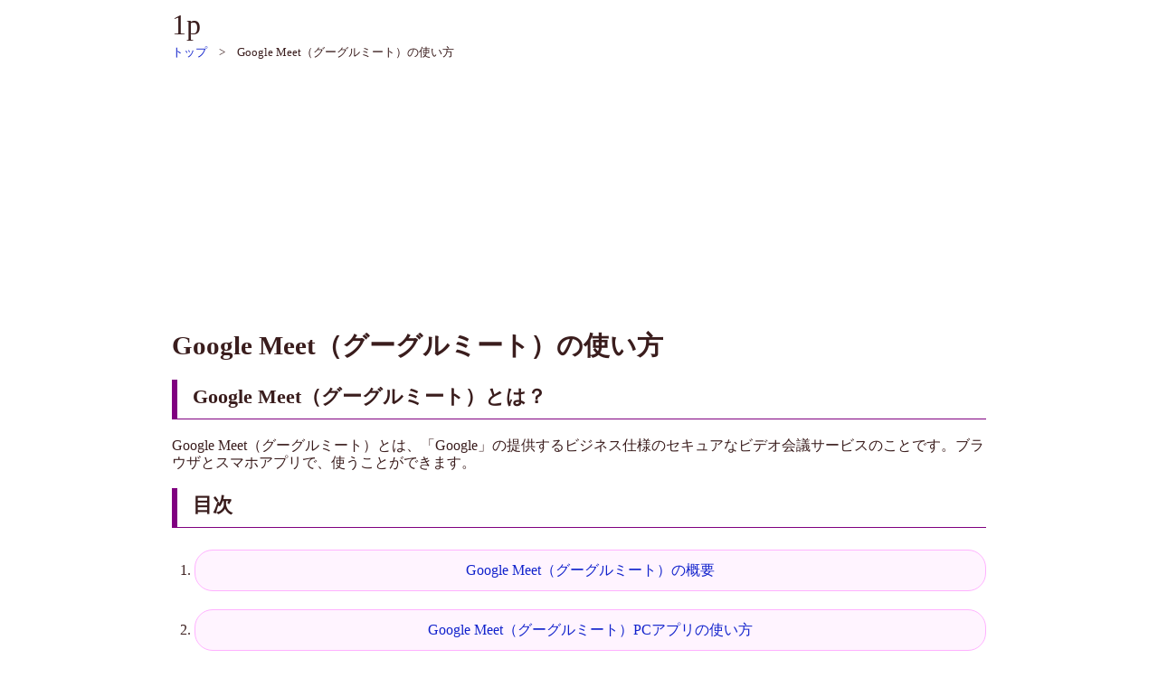

--- FILE ---
content_type: text/html
request_url: https://1p-info.suz45.net/Google-Meet/Google-Meet.htm
body_size: 5412
content:
<!DOCTYPE html>
<html>
<head>
<meta http-equiv="Content-Type" content="text/html; charset=UTF-8">
<title>Google Meet（グーグルミート）の使い方</title>

<meta name=Keywords content="Google,Meet,グーグルミート,使い方、無料、画面共有、背景、招待、アカウントなし、録画">
<meta name=Description
content="ビジネス会議サービス「Google Meet（グーグルミート）」の使い方、無料、共有画面のやり方、背景の設定、録画方法、豆知識などについて解説！">

<meta http-equiv="Content-Script-Type" content="text/javascript">
<meta http-equiv="Content-Style-Type" content="text/css">

<meta name="viewport" content="width=device-width">

<link rel="stylesheet" type="text/css" href="../zoom/zoom.css">
<link rel="shortcut icon" href="../1p.png" >

<script data-ad-client="ca-pub-1064915189199245" async src="https://pagead2.googlesyndication.com/pagead/js/adsbygoogle.js"></script>

</head>
<body>

<div id="pagebody">

<div style="font-size:200%">1p</div>
<div><font size="2"><a href="https://1p-info.suz45.net/">トップ</a>　&gt;　Google Meet（グーグルミート）の使い方</font></div>

<script async src="https://pagead2.googlesyndication.com/pagead/js/adsbygoogle.js"></script>
<!-- 1p-TOP -->
<ins class="adsbygoogle"
     style="display:block"
     data-ad-client="ca-pub-1064915189199245"
     data-ad-slot="2568156116"
     data-ad-format="auto"
     data-full-width-responsive="true"></ins>
<script>
     (adsbygoogle = window.adsbygoogle || []).push({});
</script>
<h1>Google Meet（グーグルミート）の使い方</h1>
<h2>Google Meet（グーグルミート）とは？</h2>
<div>Google Meet（グーグルミート）とは、「Google」の提供するビジネス仕様のセキュアなビデオ会議サービスのことです。ブラウザとスマホアプリで、使うことができます。</div>

<h2>目次</h2>
<ol>
<li><a href="#GM-1"><div class="push2">Google Meet（グーグルミート）の概要</div></a></li>
<li><a href="#GM-2"><div class="push2">Google Meet（グーグルミート）PCアプリの使い方</div></a></li>
<li><a href="#GM-3"><div class="push2">Google Meet（グーグルミート）スマホアプリの使い方</div></a></li>
<li><a href="#GM-4"><div class="push2">Google Meet（グーグルミート）のトピック</div></a></li>
<li><a href="#GM-5"><div class="push2">Google Meet（グーグルミート）が上手くできない</div></a></li>
<li><a href="#GM-6"><div class="push2">「Google Meet」と「zoom」の違い</div></a></li>
<li><a href="#GM-7"><div class="push2">Google Meet（グーグルミート）の豆知識</div></a></li>
</ol>

<h2 id="GM-1">Google Meet（グーグルミート）の概要</h2>
<ul>
<li>PCでもスマホでも、「主催」と「参加」をすることができます。</li>
<li>無料版と「<a href="https://apps.google.com/intl/ja/meet/pricing/">有料版</a>」があります。</li>
<li>無料版は、100人まで、1時間の会議が可能です。</li>
<li>有料版の「ドメイン内でのライブ配信」と言うのをやると、最大10万人のユーザーが視聴できるそうです。</li>
<li>「Google Meet（グーグルミート）」は、「Google Hangouts（グーグルハングアウト）」の後継サービスです。</li>
<li>Googleアカウントへのログインなど、安全性には、力を入れているようです。</li>
<li>会議中に「チャットメッセージ」を送受信することができます。他の参加者とファイルやリンク、メッセージなどを共有するには、「<a href="https://support.google.com/meet/answer/9308979">チャットアイコン</a>」をクリックしてください。チャットメッセージは会議中に限り閲覧できます。</li>
<li>会議には、「Gmail」または「カレンダー」から直接参加できます。</li>
<li>職場や学校で「Googleアプリ」を使うには、有料の「<a href="https://gsuite.google.com/essentials/">G Suite</a>」への申し込みが必要です。</li>
<li>「<a href="https://calendar.google.com/calendar/">カレンダー</a>」でスケジュールを設定することもできます。</li>
</ul>

<h2 id="GM-2">Google Meet（グーグルミート）PCアプリの使い方</h2>
<h4>アカウントの作成</h4>
<ol>
<li>まだ持っていなければ、無料の「<a href="https://accounts.google.com/SignUpExpress?ltmpl=meet&continue=https%3A%2F%2Fmeet.google.com&o_ref=https%3A%2F%2Fwww.google.com%2F&_ga=2.86287640.1844969678.1596448692-2129944883.1596448692">Googleアカウント</a>」を作成します。「Gmail」などを持っていれば、それを使うことができます。</li>
</ol>
<h4>会議の作成方法（主催者側）</h4>
<ol>
<li>「<a href="https://meet.google.com/">Google Meet（グーグルミート）の公式サイト</a>」の「新しい会議を作成」をクリックします。</li>
<li>ログインしていなければ、「Googleアカウント」でログインします。</li>
	<ul>
	<li>「会議の共有リンクを作成」：リンクを作成して、参加者に伝えます。</li>
	<li>「即席の会議を開始」：とりあえず会議を始めます。</li>
	<li>「Googleカレンダーでスケジュールを設定」：カレンダーに会議スケジュールを設定します。</li>
	</ul>
<li>「会議を開始」すると、「カメラ」と「マイク」の使用許可画面になるので、必要に応じて、許可しましょう。</li>
<li>以上で、Google Meet（グーグルミート）の会議サービスの準備は、完了です。</li>
<li>「三つの点のマーク」を押して、「字幕（英語）」や「設定」を行いましょう。</li>
<li>画面右の「今すぐ参加」ボタンを押すと、会議サービスに参加することができます。参加者を追加する画面も出て来るので、メールなどで、「会議のURL」または「会議コード」を送信しましょう。詳細は、「<a href="https://support.google.com/a/users/answer/9846862?hl=ja&ref_topic=9545016">ユーザーの追加</a>」をご覧ください。</li>
<li>画面右の「画面を共有する」ボタンを押すと、他の参加者と画面を共有できます。</li>
</ol>
<h4>会議への参加方法（参加者側）</h4>
<ol>
<li>「招待URL」が届いたら、「<a href="https://meet.google.com/">Google Meet（グーグルミート）の公式サイト</a>」の「会議コードまたはリンクを……」と言うところに「会議コード」を入力します。「会議コード」は、「会議のURL」の最後の方の英数字です。</li>
<li>その欄の右の「参加」を押します。</li>
<li>「ミーティングコード」が正しければ、会議に参加することができます。</li>
<li>もしくは、主催者から届いた「URL」をクリックするだけでも、会議に参加できます。</li>
<li>招待状に記載されている「参加用電話番号」と「PIN」を使用して、会議に電話で参加することもできます。</li>
<li>詳細は、「<a href="https://support.google.com/a/users/answer/9850339">パソコンからの参加</a>」をご覧ください。</li>
</ol>

<h2 id="GM-3">Google Meet（グーグルミート）スマホアプリの使い方</h2>
<h4>アカウントとスマホアプリ</h4>
<ol>
<li>まずは、PCと同様に、「<a href="https://accounts.google.com/SignUpExpress?ltmpl=meet&continue=https%3A%2F%2Fmeet.google.com&o_ref=https%3A%2F%2Fwww.google.com%2F&_ga=2.86287640.1844969678.1596448692-2129944883.1596448692">Googleアカウント</a>」を作成します。</li>
<li>「<a href="https://play.google.com/store/apps/details?id=com.google.android.apps.meetings">Google Play</a>」「<a href="https://itunes.apple.com/jp/app/meet/id1013231476">App Store</a>」から、Google Meet（グーグルミート）のスマホアプリを入手します。</li>
<li>アプリをスマホにインストールします。</li>
</ol>
<h4>会議の作成方法（主催者側）</h4>
<ol>
<li>会議を開始するには、まず、スマホアプリを開きます。</li>
<li>「新しい会議」をタップするか、「会議コード」をタップして、「会議コード」を入力します。</li>
<li>「会議に参加」をタップ。</li>
<li>詳細は、「<a href="https://support.google.com/a/users/answer/9847245?visit_id=637321015952786857-257051923&rd=1&co=GENIE.Platform%3DAndroid&oco=1">Android</a>」または「<a href="https://support.google.com/a/users/answer/9847245?visit_id=637321015952786857-257051923&rd=1&co=GENIE.Platform%3DiOS&oco=1">iPhone</a>」をご覧ください。</li>
</ol>
<h4>会議への参加方法（参加者側）</h4>
<ol>
<li>Google Meet（グーグルミート）のスマホアプリを開いて、「会議コード」をタップします。</li>
<li>「会議コード」または「会議のニックネーム」を入力します。</li>
<li>「会議に参加」をタップ。</li>
<li>詳細は、「<a href="https://support.google.com/a/users/answer/9850339?hl=ja&ref_topic=9545016&co=GENIE.Platform%3DAndroid&oco=1">Android</a>」または「<a href="https://support.google.com/a/users/answer/9850339?hl=ja&ref_topic=9545016&co=GENIE.Platform%3DiOS&oco=1">iPhone</a>」をご覧ください。</li>
</ol>

<h2 id="GM-4">Google Meet（グーグルミート）のトピック</h2>
<h4>ハングアウトとの違い</h4>
<ul>
<li>Googleは、昔、「Hangouts Meet」と「Hangouts Chat」と言うサービスを展開していましたが、2019年に、Googleは、従来のハングアウトの利用者を「Meet」と「Chat」サービスに移行する予定であることを表明しました。そして、2020年4月に、それぞれ「Google Meet」と「Google Chat」という名前に変更しました。さらに、2020年5月に「Google Meet」の無料版のリリースを発表しました。Googleは、ホームページにも、「Google Meet（旧称 Hangouts Meet）」と書くくらいですので、「Google Meet」は、「Hangouts Meet」の後継だと言って良いでしょう。ちなみに、「Google Chat」は、有料版ユーザーしか使えません。</li>
</ul>
<h4>画面共有方法</h4>
<ul>
<li>スマホアプリの場合には、「共有」をタップすれば、共有画面が出てきます。</li>
<li>PCの場合には、画面右の「画面を共有」ボタンを押します。</li>
<li>Google Meet（グーグルミート）のビデオ会議のレイアウトは、会話の中心となっている参加者が、メインになるように自動で切り替わります。PC画面の右下の「3つの点のマーク」を押して、設定することもできます。</li>
</ul>
<h4>背景の設定</h4>
<ul>
<li>「<a href="https://snapcamera.snapchat.com/">Snap Camera</a>」を利用して、背景を設定できます。その場合には、「Google Meet（グーグルミート）」の画面の右下の「3つの点のマーク」を押して、「設定」の中の「動画」のカメラを「Snap Camera」に変えます。</li>
</ul>

<!-- できないシリーズ -->

<h2 id="GM-5">Google Meet（グーグルミート）が上手くできない</h2>
<ul>
<li>上手くできない時には、とにかく、PCのブラウザやスマホアプリを最新バージョンにしてください。</li>
<li>不安定だったら、一旦ログアウトして、ログインし直します。</li>
<li>スマホアプリの再起動をしましょう。</li>
<li>PCやスマホの再起動をします。</li>
<li>Googleアカウントの「アカウント名」や「パスワード」が、間違っていると、主催も参加もできません。</li>
<li>主催者は、参加者のミュートと削除ができますが、参加者のミュートを解除することはできません。</li>
<li>「会議コード」は、「abc-defg-hjk」のような文字列で、参加者への「招待メール」に記載されていたり、「会議リンク」の末尾にも記されています。入力する時は、「会議コード」のハイフンは省略可能です。</li>
<li>無料版の一般ユーザーは、「録音」機能を利用することができません。</li>
<li>画面共有をしようとすると、ブラウザがフリーズする場合には、PCで互換性のないビデオ アダプター、ビデオドライバを使用している可能性があります。スマホアプリなどで試してみましょう。それでできるのであれば、PCのビデオアダプターとビデオドライバを最新バージョンにアップグレードしましょう。</li>
</ul>

<!-- 比較など -->

<h2 id="GM-6">「Google Meet」と「zoom」の違い</h2>
<table border="1" cellspacing="0" cellpadding="5" bordercolor="#e6e6fa" align="center">
<tr>
<th style="background-color:#e6e6fa">Google Meet</th>
<th style="background-color:#e6e6fa">zoom</th>
</tr>
<tr>
<td>PCでもスマホでもできる</td>
<td>PCでもスマホでもできる</td>
</tr>
<tr>
<td>Googleアカウントが必要</td>
<td>参加するのにIDは必要ない</td>
</tr>
<tr>
<td>招待URLや会議コード</td>
<td>招待URLをクリックするだけ</td>
</tr>
<tr>
<td>無料版は、100人</td>
<td>100人まで参加</td>
</tr>
<tr>
<td>1時間</td>
<td>二人なら、時間制限なし。3人以上だと、40分。</td>
</tr>
<tr>
<td>有料版もある</td>
<td>有料版もある</td>
</tr>
<tr>
<td>一般ユーザーは、録画できない</td>
<td>ワンタッチで録画できる</td>
</tr>
<tr>
<td>チャット機能がある</td>
<td>チャット機能がある</td>
</tr>
</table>

<h2 id="GM-7">豆知識</h2>
<ul>
<li>Googleアカウントのログインは、セキュリティの向上の為に、採用しています。</li>
<li>「<a href="https://support.google.com/meet#topic=">ヘルプ</a>」が、充実しています。</li>
<li>Googleは、「Google＋」を終了したり、時々迷走するので、今回も不安です。</li>
</ul>

<h2>シェアボタン</h2>
<!-- ソーシャルボタン -->
<div align="center">
<a href="https://twitter.com/share?ref_src=twsrc%5Etfw" class="twitter-share-button" data-size="large" data-show-count="false">Tweet</a><script async src="https://platform.twitter.com/widgets.js" charset="utf-8"></script>
<iframe src="https://www.facebook.com/plugins/share_button.php?href=http%3A%2F%2F1p-info.suz45.net%2FGoogle-Meet%2FGoogle-Meet.htm&layout=button&size=large&appId=1689608377967426&width=79&height=28" width="79" height="28" style="border:none;overflow:hidden" scrolling="no" frameborder="0" allowTransparency="true" allow="encrypted-media"></iframe>
<div class="line-it-button" data-lang="ja" data-type="share-a" data-ver="3" data-url="https://1p-info.suz45.net/Google-Meet/Google-Meet.htm" data-color="default" data-size="large" data-count="false" style="display: none;"></div>
 <script src="https://d.line-scdn.net/r/web/social-plugin/js/thirdparty/loader.min.js" async="async" defer="defer"></script>
</div>

<br>
<script async src="https://pagead2.googlesyndication.com/pagead/js/adsbygoogle.js"></script>
<!-- zoom -->
<ins class="adsbygoogle"
     style="display:block"
     data-ad-client="ca-pub-1064915189199245"
     data-ad-slot="2240175097"
     data-ad-format="auto"
     data-full-width-responsive="true"></ins>
<script>
     (adsbygoogle = window.adsbygoogle || []).push({});
</script>
<h2>免責事項・著作権表示</h2>
<div>情報が古かったり、間違っていることなどによる損害の責任は負いかねますので、ご了承ください。</div>
<br>
<div>Copyright (C) SUZ45. All Rights Reserved.</div>

</div>
</body>
</html> 


--- FILE ---
content_type: text/html; charset=utf-8
request_url: https://www.google.com/recaptcha/api2/aframe
body_size: 268
content:
<!DOCTYPE HTML><html><head><meta http-equiv="content-type" content="text/html; charset=UTF-8"></head><body><script nonce="kz5H7vj6c5Kfr70qfjpOrQ">/** Anti-fraud and anti-abuse applications only. See google.com/recaptcha */ try{var clients={'sodar':'https://pagead2.googlesyndication.com/pagead/sodar?'};window.addEventListener("message",function(a){try{if(a.source===window.parent){var b=JSON.parse(a.data);var c=clients[b['id']];if(c){var d=document.createElement('img');d.src=c+b['params']+'&rc='+(localStorage.getItem("rc::a")?sessionStorage.getItem("rc::b"):"");window.document.body.appendChild(d);sessionStorage.setItem("rc::e",parseInt(sessionStorage.getItem("rc::e")||0)+1);localStorage.setItem("rc::h",'1769610684877');}}}catch(b){}});window.parent.postMessage("_grecaptcha_ready", "*");}catch(b){}</script></body></html>

--- FILE ---
content_type: text/css
request_url: https://1p-info.suz45.net/zoom/zoom.css
body_size: 1198
content:
div#pagebody {
	width: 100%;
	max-width: 900px;
	margin: 0 auto;
}
body,td,th {
	font-size: 100%;
	color: #3a1d1d;
	line-height: 1.22;
}
a {
	text-decoration: none;
}
a:link, a:visited {
	color: #1122cc;
}
a:hover {
	color: #dd0000;
	text-decoration: underline;
}
h1 {
	font-size: 180%;
}
h2 {					 /* 見出し */
	font-size: 140%;
	padding: .25em 0 .5em .75em;
	border-left: 6px solid #ccc;
	border-bottom: 1px solid #ccc;
	border-color: #800080;
}
h3 {					/* 四角 */
	padding: .50em 0 .50em .75em;
	border: 1px solid #ccc; 
	border-color: #ff8e8e;
	background-color:#FFE4E1;
}
h4 {					/* 各項目 */
	padding: .25em 0 .25em .75em;
	border-left: 6px solid #ccc;
	border-color: #800080;
}
ol {
    display: block;
    -webkit-margin-start: 5px;
    -webkit-margin-end: 0px;
    -webkit-padding-start: 20px;
    line-height:1.5em;
}
ul {
    display: block;
    -webkit-margin-start: 5px;
    -webkit-margin-end: 0px;
    -webkit-padding-start: 20px;
    line-height:1.5em;
}
ul li{
	padding-top: 5px;
	padding-bottom: 5px;
}
ol li{
	padding-top: 5px;
	padding-bottom: 5px;
}

div.push {				/* ラベンダー */
	padding: 10px; 
	margin-bottom: 10px; 
	border: 1px solid #333333; 
	border-radius: 20px; 
	background-color: #e6e6fa;
}
div.push2 {				/* ピンク */
	padding: 10px; 
	margin-bottom: 10px; 
	border: 1px solid #ffb2ff; 
	border-radius: 20px; 
	background-color: #fff4ff;
  	text-align    : center; 
}
div.push3 {				/* 黄色 */
	padding: 10px; 
	margin-bottom: 10px; 
	border: 1px solid #ffff00; 
	border-radius: 20px; 
	background-color: #ffffe0;
  	text-align    : center;
}


.button {
  display       : inline-block;
  border-radius : 5%;          /* 角丸       */
  font-size     : 12pt;        /* 文字サイズ */
  text-align    : center;      /* 文字位置   */
  cursor        : pointer;     /* カーソル   */
  padding       : 10px 10px;   /* 余白       */
  background    : #EDDEFF;     /* 背景色     */
  color         : #7f007f;     /* 文字色     */
  line-height   : 1.5em;         /* 1行の高さ  */
  transition    : .3s;         /* なめらか変化 */
}
.button:hover {
}

.yoko li {			/* リストを横に並べる */
display       : inline-block;
height: 40px;
}

.shadow {
  text-shadow: 1px 1px 2px silver;
  /*文字を太字にするとよりそれらしくなります*/
  font-weight: bold;
}

.door {
	margin: 0 20px 5px 0;
	float:left;
	
}

pre {
	font-size:130%;
}

blockquote {
    position: relative;
    padding: 35px 5px 10px 10px;
    box-sizing: border-box;
    font-style: italic;
    background: #f5f5f5;
    color: #777777;
    border-left: 4px solid #9dd4ff;
    box-shadow: 0 2px 4px rgba(0, 0, 0, 0.14);
    margin: 3px 3px;
}

blockquote:before{
    display: inline-block;
    position: absolute;
    top: 5px;
    left: 3px;
    content: "“";
    font-family: sans-serif;
    color: #9dd4ff;
    font-size: 90px;
    line-height: 1;
}

blockquote p {
    padding: 0;
    margin: 7px 0;
    line-height: 1.7;
}

blockquote cite {
    display: block;
    text-align: right;
    color: #888888;
    font-size: 0.9em;
}



